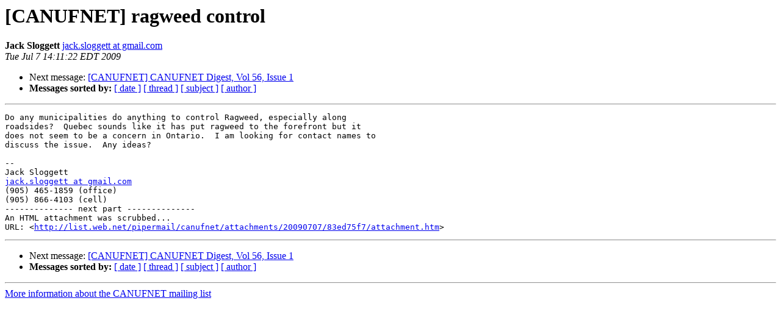

--- FILE ---
content_type: text/html
request_url: https://list.web.net/pipermail/canufnet/Week-of-Mon-20090706/000456.html
body_size: 1140
content:
<!DOCTYPE HTML PUBLIC "-//W3C//DTD HTML 4.01 Transitional//EN">
<HTML>
 <HEAD>
   <TITLE> [CANUFNET] ragweed control
   </TITLE>
   <LINK REL="Index" HREF="index.html" >
   <LINK REL="made" HREF="mailto:canufnet%40list.web.net?Subject=Re%3A%20%5BCANUFNET%5D%20ragweed%20control&In-Reply-To=%3C479bc2ef0907071111s3f532f6fq58ecb497a0e5328d%40mail.gmail.com%3E">
   <META NAME="robots" CONTENT="index,nofollow">
   <style type="text/css">
       pre {
           white-space: pre-wrap;       /* css-2.1, curent FF, Opera, Safari */
           }
   </style>
   <META http-equiv="Content-Type" content="text/html; charset=us-ascii">
   
   <LINK REL="Next"  HREF="000457.html">
 </HEAD>
 <BODY BGCOLOR="#ffffff">
   <H1>[CANUFNET] ragweed control</H1>
    <B>Jack Sloggett</B> 
    <A HREF="mailto:canufnet%40list.web.net?Subject=Re%3A%20%5BCANUFNET%5D%20ragweed%20control&In-Reply-To=%3C479bc2ef0907071111s3f532f6fq58ecb497a0e5328d%40mail.gmail.com%3E"
       TITLE="[CANUFNET] ragweed control">jack.sloggett at gmail.com
       </A><BR>
    <I>Tue Jul  7 14:11:22 EDT 2009</I>
    <P><UL>
        
        <LI>Next message: <A HREF="000457.html">[CANUFNET] CANUFNET Digest, Vol 56, Issue 1
</A></li>
         <LI> <B>Messages sorted by:</B> 
              <a href="date.html#456">[ date ]</a>
              <a href="thread.html#456">[ thread ]</a>
              <a href="subject.html#456">[ subject ]</a>
              <a href="author.html#456">[ author ]</a>
         </LI>
       </UL>
    <HR>  
<!--beginarticle-->
<PRE>Do any municipalities do anything to control Ragweed, especially along
roadsides?  Quebec sounds like it has put ragweed to the forefront but it
does not seem to be a concern in Ontario.  I am looking for contact names to
discuss the issue.  Any ideas?

-- 
Jack Sloggett
<A HREF="http://list.web.net/lists/listinfo/canufnet">jack.sloggett at gmail.com</A>
(905) 465-1859 (office)
(905) 866-4103 (cell)
-------------- next part --------------
An HTML attachment was scrubbed...
URL: &lt;<A HREF="http://list.web.net/pipermail/canufnet/attachments/20090707/83ed75f7/attachment.htm">http://list.web.net/pipermail/canufnet/attachments/20090707/83ed75f7/attachment.htm</A>&gt;
</PRE>

<!--endarticle-->
    <HR>
    <P><UL>
        <!--threads-->
	
	<LI>Next message: <A HREF="000457.html">[CANUFNET] CANUFNET Digest, Vol 56, Issue 1
</A></li>
         <LI> <B>Messages sorted by:</B> 
              <a href="date.html#456">[ date ]</a>
              <a href="thread.html#456">[ thread ]</a>
              <a href="subject.html#456">[ subject ]</a>
              <a href="author.html#456">[ author ]</a>
         </LI>
       </UL>

<hr>
<a href="http://list.web.net/lists/listinfo/canufnet">More information about the CANUFNET
mailing list</a><br>
</body></html>
